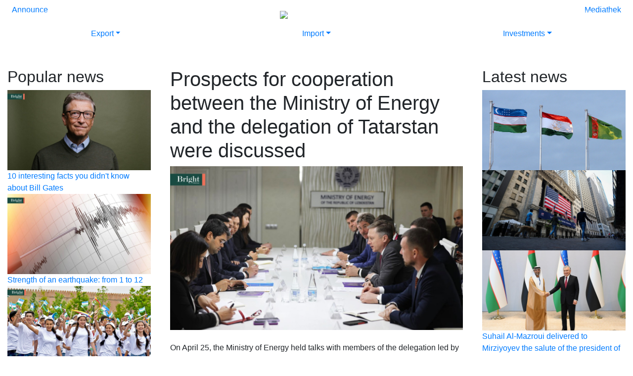

--- FILE ---
content_type: text/html; charset=UTF-8
request_url: https://brightuzbekistan.uz/en/prospects-for-cooperation-between-the-ministry-of-energy-and-the-delegation-of-tatarstan-were-discussed/
body_size: 4455
content:
<!DOCTYPE html><html lang="en"><head><meta http-equiv="X-UA-Compatible" content="IE=edge" /><meta charset="UTF-8" /><meta name="csrf-token" content="cd207440e5a6d3037f36f01893f2bd21" /><title>Prospects for cooperation between the Ministry of Energy and the delegation of Tatarstan were discussed</title><meta name="description" content="" /><meta name="keywords" content="" /><meta name="viewport" content="width=device-width, initial-scale=1, maximum-scale=1, user-scalable=0" /><meta property="og:url" content="https://brightuzbekistan.uz/en/prospects-for-cooperation-between-the-ministry-of-energy-and-the-delegation-of-tatarstan-were-discussed/" /><meta property="og:type" content="article" /><meta property="og:locale" content="en" /><meta property="og:title" content="Prospects for cooperation between the Ministry of Energy and the delegation of Tatarstan were discussed" /><meta property="og:description" content="On April 25, the Ministry of Energy held talks with members of the delegation led by the Deputy Prime Minister of the Republic of Tatarstan - Minister of Industry and Trade Albert Karimov.During the meeting, the First Deputy Minister of Energy of the Republic of Uzbekistan Azim Ahmedhadjayev noted that recently the parties have been actively di .... " /><meta property="og:image" content="https://brightuzbekistan.uz//data/uploads/module/news/posts//3484/1200x670/62679dc13088e.jpg" /><link rel="alternate" href="https://brightuzbekistan.uz/ru/minenergo-i-delegacija-tatarstana-obsudili-hod-i-perspektivy-sotrudnichestva/" hreflang="ru" /><link rel="alternate" href="https://brightuzbekistan.uz/en/prospects-for-cooperation-between-the-ministry-of-energy-and-the-delegation-of-tatarstan-were-discussed/" hreflang="en" /><link rel="alternate" href="https://brightuzbekistan.uz/uz/energetika-vazirligi-va-tatariston-delegatsiyasi-hamkorligining-istiqbollari-muhokama-qilindi/" hreflang="uz" /><link rel="alternate" href="https://brightuzbekistan.uz/" hreflang="x-default" /><link rel="stylesheet" href="https://cdn.jsdelivr.net/npm/bootstrap@4.5.3/dist/css/bootstrap.min.css" media="all" /><link rel="stylesheet" href="https://cdnjs.cloudflare.com/ajax/libs/font-awesome/5.11.2/css/all.min.css" media="all" /><link rel="stylesheet" href="https://cdn.jsdelivr.net/npm/slick-carousel@1.8.1/slick/slick.css" media="all" /><link rel="stylesheet" href="https://cdn.jsdelivr.net/npm/slick-carousel@1.8.1/slick/slick-theme.css" media="all" /><link rel="stylesheet" href="/module/Site/View/Template/buzb/assets/css/styles.css?vr-10" media="all" /><!--[if lt IE 9]><script src="https://oss.maxcdn.com/html5shiv/3.7.2/html5shiv.min.js"></script><script src="https://oss.maxcdn.com/respond/1.4.2/respond.min.js"></script><![endif]--></head><body class="static-page"><script>
   (function(m,e,t,r,i,k,a){m[i]=m[i]||function(){(m[i].a=m[i].a||[]).push(arguments)};
   m[i].l=1*new Date();k=e.createElement(t),a=e.getElementsByTagName(t)[0],k.async=1,k.src=r,a.parentNode.insertBefore(k,a)})
   (window, document, "script", "https://mc.yandex.ru/metrika/tag.js", "ym");

   ym(71057680, "init", {
        clickmap:true,
        trackLinks:true,
        accurateTrackBounce:true
   });
</script><noscript><div><img src="https://mc.yandex.ru/watch/71057680" style="position:absolute; left:-9999px;" alt="" /></div></noscript><nav class="navbar navbar-expand-lg navbar-dark navbar-buzb fixed-top "><div class="container-fluid"><div class="d-block d-lg-none"><a class="navbar-brand mx-auto" href="/"><img src="/module/Site/View/Template/buzb/assets/img/logo-site-white.png" /></a></div><button class="navbar-toggler" type="button" data-toggle="collapse" data-target="#menu" aria-controls="menu" aria-expanded="false" aria-label="Toggle navigation"><span class="navbar-toggler-icon"></span></button><div class="collapse navbar-collapse" id="menu"><ul class="navbar-nav navbar-bright-left mr-auto"><li class="nav-item"><a href="" class="nav-link">Magazine</a></li><li class="nav-item dropdown"><a href="https://brightuzbekistan.uz/en/news/" class="nav-link dropdown-toggle" data-toggle="dropdown" role="button" aria-expanded="false">News</a><ul class="dropdown-menu" role="menu"><li class="nav-item"><a href="https://brightuzbekistan.uz/en/politics/" class="nav-link">Politics</a></li><li class="nav-item"><a href="https://brightuzbekistan.uz/en/economics/" class="nav-link">Economics</a></li><li class="nav-item"><a href="https://brightuzbekistan.uz/en/business/" class="nav-link">Business</a></li><li class="nav-item"><a href="https://brightuzbekistan.uz/en/project-news/" class="nav-link">Project news</a></li><li class="nav-item"><a href="https://brightuzbekistan.uz/en/news/" class="nav-link">All news</a></li></ul></li><li class="nav-item dropdown"><a href="" class="nav-link dropdown-toggle" data-toggle="dropdown" role="button" aria-expanded="false">Materials</a><ul class="dropdown-menu" role="menu"><li class="nav-item"><a href="https://brightuzbekistan.uz/en/articles/" class="nav-link">Articles</a></li><li class="nav-item"><a href="https://brightuzbekistan.uz/en/interview/" class="nav-link">Interview</a></li><li class="nav-item"><a href="https://brightuzbekistan.uz/en/statistics/" class="nav-link">Statistics</a></li><li class="nav-item"><a href="https://brightuzbekistan.uz/en/directory/" class="nav-link">Directory</a></li></ul></li></ul><div class="d-none d-lg-block"><a class="navbar-brand mx-auto pl-5" href="/"><img class="logo" src="/module/Site/View/Template/buzb/assets/img/logo-white.svg" /></a></div><ul class="navbar-nav navbar-bright-right ml-auto"><li class="nav-item"><a href="https://buzb.uz" class="nav-link">New website</a></li><li class="nav-item"><a href="https://brightuzbekistan.uz/en/about-us/" class="nav-link">About us</a></li><li class="nav-item"><a href="https://brightuzbekistan.uz/en/contacts/" class="nav-link">Contacts</a></li></ul><ul class="navbar-nav navbar-bright-lang ml-lg-5"><li class="nav-item "><a class="nav-link" href="/ru/minenergo-i-delegacija-tatarstana-obsudili-hod-i-perspektivy-sotrudnichestva/">RU</a></li><li class="nav-item active"><a class="nav-link" href="/en/prospects-for-cooperation-between-the-ministry-of-energy-and-the-delegation-of-tatarstan-were-discussed/">EN</a></li><li class="nav-item "><a class="nav-link" href="/uz/energetika-vazirligi-va-tatariston-delegatsiyasi-hamkorligining-istiqbollari-muhokama-qilindi/">UZ</a></li></ul></div></div></nav><header><div class="header-menu"><nav class="bright-menu"><div class="pre-nav"><div class="d-none d-lg-block"><div id="slide-trigger" class="collapse "><div id="demo" class="carousel carousel-fade slide" data-ride="carousel" data-interval="7000"><ul class="carousel-indicators"><li data-target="#demo" data-slide-to="0" class="active"></li><li data-target="#demo" data-slide-to="1" class=""></li><li data-target="#demo" data-slide-to="2" class=""></li><li data-target="#demo" data-slide-to="3" class=""></li></ul><div class="carousel-inner"><div class="carousel-item text-right active"><img class="img-fluid" src="https://brightuzbekistan.uz//data/uploads/module/slider//5/1356x387/60369e0daf911.jpg" alt="Bright Uzbekistan" /><div class="carousel-caption" data-padding-right="188px">International business magazine<br />Distributed in the CIS countries,<br />Europe, Asia and America</div></div><div class="carousel-item text-right "><img class="img-fluid" src="https://brightuzbekistan.uz//data/uploads/module/slider//3/1356x387/60369e2089cc6.jpg" alt="Bright Uzbekistan" /><div class="carousel-caption" data-padding-right="361px">Business Oriented<br />Analytical Information</div></div><div class="carousel-item text-right "><img class="img-fluid" src="https://brightuzbekistan.uz//data/uploads/module/slider//4/1356x387/60369e16d2409.jpg" alt="Bright Uzbekistan" /><div class="carousel-caption" data-padding-right="147px">Ideal place for presentation <br />and expanding your business</div></div><div class="carousel-item text-right "><img class="img-fluid" src="https://brightuzbekistan.uz//data/uploads/module/slider//6/1356x387/60369e012b0d1.jpg" alt="Bright Uzbekistan" /><div class="carousel-caption" data-padding-right=""></div></div><div class="bright-nav-brand"><div class="container"><div class="bright-nav-brand-inner"><img src="/module/Site/View/Template/buzb/assets/img/logo-green-2.svg" /><div class="bright-nav-sponsor"><span class="sponsor-title">The generalsponsor</span><a href="https://akfagroup.com" target="_blank"><img class="img-fluid" src="/module/Site/View/Template/buzb/assets/img/akfa.png" /></a></div></div></div><div class="bright-nav-brand-triggers"><div class="container-fluid"><div class="row"><div class="col-2 pt-2 pl-4"><a href="#" data-toggle="collapse" data-target="#slide-trigger">Announce</a></div><div class="col-8"></div><div class="col-2 pt-2 pr-4 text-right"><a href="https://brightuzbekistan.uz/ru/o-nas/">Mediathek</a></div></div></div></div></div></div></div></div></div></div></nav></div></header><div class="bright-sticker"><div class="bright-top-sticky"><div class="container-fluid d-none d-lg-block"><div class="row pb-3"><div class="col-2 pt-2 pl-4"><a href="#" data-toggle="collapse" data-target="#slide-trigger">Announce</a></div><div class="col-8"></div><div class="col-2 pt-2 pr-4 text-right"><a href="https://brightuzbekistan.uz/ru/o-nas/">Mediathek</a></div></div></div></div><div class=""><ul class="nav nav-justified navbar-mega"><li class="nav-item dropdown position-static bright-mega-first"><a class="nav-link dropdown-toggle" data-toggle="dropdown" href="#" role="button" aria-haspopup="true" aria-expanded="false">Export</a><div class="dropdown-menu dropdown-menu-right" aria-labelledby="servicesDropdown"><ul class="nav nav-justified navbar-mega"><li class="nav-item dropdown position-static menu"><a class="dropdown-item"  href="https://brightuzbekistan.uz/en/exporters/">Exporters</a><a class="dropdown-item"  href="https://brightuzbekistan.uz/en/export-news/">News</a><a class="dropdown-item"  href="https://brightuzbekistan.uz/en/market/">Market</a><a class="dropdown-item"  href="https://brightuzbekistan.uz/en/partnership/">Partnership</a></li><li class="nav-item dropdown position-static"><img class="img-fluid" src="/banner.jpg" /></li><li class="nav-item dropdown position-static"><img class="img-fluid" src="/banner.jpg" /></li></ul></div></li><li class="nav-item dropdown position-static bright-mega-second"><a class="nav-link dropdown-toggle" data-toggle="dropdown" href="#" role="button" aria-haspopup="true" aria-expanded="false">Import</a><div class="dropdown-menu dropdown-menu-right" aria-labelledby="servicesDropdown"><ul class="nav nav-justified navbar-mega"><li class="nav-item dropdown position-static"><img class="img-fluid" src="/banner.jpg" /></li><li class="nav-item dropdown position-static menu"><a class="dropdown-item"  href="https://brightuzbekistan.uz/en/importers/">Importers</a><a class="dropdown-item"  href="https://brightuzbekistan.uz/en/events/">Events</a><a class="dropdown-item"  href="https://brightuzbekistan.uz/en/marketplace/">Marketplace</a><a class="dropdown-item"  href="https://brightuzbekistan.uz/en/partnership/">Partnership</a></li><li class="nav-item dropdown position-static"><img class="img-fluid" src="/banner.jpg" /></li></ul></div></li><li class="nav-item dropdown position-static bright-mega-third"><a class="nav-link dropdown-toggle" data-toggle="dropdown" href="#" role="button" aria-haspopup="true" aria-expanded="false">Investments</a><div class="dropdown-menu dropdown-menu-right" aria-labelledby="servicesDropdown"><ul class="nav nav-justified navbar-mega"><li class="nav-item dropdown position-static"><img class="img-fluid" src="/banner.jpg" /></li><li class="nav-item dropdown position-static"><img class="img-fluid" src="/banner.jpg" /></li><li class="nav-item dropdown position-static menu"><a class="dropdown-item"  href="https://brightuzbekistan.uz/en/for-investors/">For investors</a><a class="dropdown-item"  href="https://brightuzbekistan.uz/en/potential-projects/">Potential (Projects)</a><a class="dropdown-item"  href="https://brightuzbekistan.uz/en/actual/">Actual</a><a class="dropdown-item"  href="https://brightuzbekistan.uz/en/opinion/">Opinion</a></li></ul></div></li></ul></div></div><main><section class="blog-internal pt-5 pb-5"><div class="container-fluid"><div class="row"><div class="col-lg-6 pl-lg-4 pr-lg-4 order-lg-2 order-sm-1"><h1 class="blog-title">Prospects for cooperation between the Ministry of Energy and the delegation of Tatarstan were discussed</h1><img class="img-fluid" src="https://brightuzbekistan.uz//data/uploads/module/news/posts//3484/1200x670/62679dc13088e.jpg" /><div class="content mt-4"><p>On April 25, the Ministry of Energy held talks with members of the delegation led by the Deputy Prime Minister of the Republic of Tatarstan - Minister of Industry and Trade Albert Karimov.</p><p>During the meeting, the First Deputy Minister of Energy of the Republic of Uzbekistan Azim Ahmedhadjayev noted that recently the parties have been actively discussing various projects for effective cooperation.</p><p>In particular, during the talks the sides discussed the development of cooperation with TESK LLC for the production and supply of linear SIP fittings for the modernization and reconstruction of transmission lines up to 110 kV and reconstruction. A proposal was made to study the organization of production in the territory of the Republic of Uzbekistan with JSC "Ozeltehsanoat" designated as a partner by Uzbekistan.</p><p>A successful example of joint cooperation is the project of Tatneft to create a network of filling stations in the country. Uzbekneftegaz JSC has proposed an additional list of 7 gas stations and started evaluating these projects.</p><p>The working group of JSC "Tatneft" and JSC "Uzbekneftegaz" are also analyzing joint projects on low-tonnage chemistry in order to determine the optimal feasibility of their implementation.Among them are the production of Buten-1, Hexen-1, polyoxymethylene and other products.</p><p>It should be noted that the parties are working on the development of gas stations through the subsequent localization. During the meeting, the sides noted the positive cooperation with companies such as KMPO, KER Holding, Energorazvitie and AzAtom.</p><p>Another promising area of cooperation is the digitization of the oil and gas sector, in which an agreement was signed in March this year between the Ministry of Energy and ER-Telecom Holding. A visit of the company's working group to Uzbekistan is planned to discuss the cooperation.</p></div><div class="row"><div class="col-lg-4"><div class="d-none d-lg-block h-100"><span class="social-title">Share</span></div></div><div class="col-lg-8"><ul class="social-share"><li><a target="_blank" href="http://www.facebook.com/sharer.php?u=https%3A%2F%2Fbrightuzbekistan.uz%2Fen%2Fprospects-for-cooperation-between-the-ministry-of-energy-and-the-delegation-of-tatarstan-were-discussed%2F"><i class="fab fa-facebook-square"></i></a></li><li><a target="_blank" href="http://twitter.com/share?url=https%3A%2F%2Fbrightuzbekistan.uz%2Fen%2Fprospects-for-cooperation-between-the-ministry-of-energy-and-the-delegation-of-tatarstan-were-discussed%2F"><i class="fab fa-twitter"></i></a></li><li><a target="_blank" href="https://telegram.me/share/url?url=https%3A%2F%2Fbrightuzbekistan.uz%2Fen%2Fprospects-for-cooperation-between-the-ministry-of-energy-and-the-delegation-of-tatarstan-were-discussed%2F"><i class="fab fa-telegram"></i></a></li></ul></div></div></div><div class="col-lg-3 order-lg-1 order-sm-3"><div class="blog-related mb-2"><div class="related-title"><h2>Popular news</h2></div><div class="related-items"><div class="related-item"><div class="related-cover"><a href="https://brightuzbekistan.uz/en/10-interesting-facts-you-didnt-know-about-bill-gates/"><img class="img-fluid" src="https://brightuzbekistan.uz//data/uploads/module/news/posts//2224/1200x670/61c0663131dab.jpg" /></a></div><a class="related-link" href="https://brightuzbekistan.uz/en/10-interesting-facts-you-didnt-know-about-bill-gates/">10 interesting facts you didn&#039;t know about Bill Gates</a></div><div class="related-item"><div class="related-cover"><a href="https://brightuzbekistan.uz/en/strength-of-an-earthquake-from-1-to-12/"><img class="img-fluid" src="https://brightuzbekistan.uz//data/uploads/module/news/posts//6972/1200x670/63e25b287d743.jpg" /></a></div><a class="related-link" href="https://brightuzbekistan.uz/en/strength-of-an-earthquake-from-1-to-12/">Strength of an earthquake: from 1 to 12</a></div><div class="related-item"><div class="related-cover"><a href="https://brightuzbekistan.uz/en/the-future-of-the-country-is-in-the-hands-of-young-people/"><img class="img-fluid" src="https://brightuzbekistan.uz//data/uploads/module/news/posts//790/1200x670/60dc66016e1dd.jpg" /></a></div><a class="related-link" href="https://brightuzbekistan.uz/en/the-future-of-the-country-is-in-the-hands-of-young-people/">The future of the country is in the hands of young people</a></div></div></div></div><div class="col-lg-3 order-lg-3 order-sm-2"><div class="blog-related mb-2"><div class="related-title"><h2>Latest news</h2></div><div class="related-items"><div class="related-item"><div class="related-cover"><a href="https://brightuzbekistan.uz/en/-111111111111111111111111111111111111111111111118/"><img class="img-fluid" src="https://brightuzbekistan.uz//data/uploads/module/news/posts//7787/1200x670/64cb93469e5dc.jpg" /></a></div><a class="related-link" href="https://brightuzbekistan.uz/en/-111111111111111111111111111111111111111111111118/"></a></div><div class="related-item"><div class="related-cover"><a href="https://brightuzbekistan.uz/en/-111111111111111111111111111111111111111111111116/"><img class="img-fluid" src="https://brightuzbekistan.uz//data/uploads/module/news/posts//7786/1200x670/64cb8bdb2ef19.jpg" /></a></div><a class="related-link" href="https://brightuzbekistan.uz/en/-111111111111111111111111111111111111111111111116/"></a></div><div class="related-item"><div class="related-cover"><a href="https://brightuzbekistan.uz/en/suhail-al-mazroui-delivered-to-mirziyoyev-the-salute-of-the-president-of-the-uae-and-the-emir-of-dubai/"><img class="img-fluid" src="https://brightuzbekistan.uz//data/uploads/module/news/posts//7785/1200x670/644a8e17a3545.jpg" /></a></div><a class="related-link" href="https://brightuzbekistan.uz/en/suhail-al-mazroui-delivered-to-mirziyoyev-the-salute-of-the-president-of-the-uae-and-the-emir-of-dubai/">Suhail Al-Mazroui delivered to Mirziyoyev the salute of the president of the UAE and the Emir of Dubai</a></div></div><div class="related-more"><a href="https://brightuzbekistan.uz/ru/novosti/">View more</a></div></div></div></div></div></section></main><footer><div class="container"><div class="text-center"><h2>About us</h2><div class="footer-about mb-5 mt-4"><p>Bright Uzbekistan is a specialized industry magazine that includes a catalog of exporters and importers, which will be distributed around the world and at all international exhibitions to increase the recognition of our market.</p></div><div class="d-none d-lg-block"><span class="footer-contact">Contacts</span></div></div><div class="row text-center text-lg-left"><div class="col-lg-4"><ul class="social"><li><a target="_blank" href="https://t.me/bright_uzbekistan"><i class="fab fa-telegram-plane"></i></a></li><li><a target="_blank" href="https://www.instagram.com/bright_uzbekistan/"><i class="fab fa-instagram"></i></a></li><li><a target="_blank" href="https://www.facebook.com/bright.uzbekistan/"><i class="fab fa-facebook"></i></a></li></ul></div><div class="col-lg-4 text-lg-center pt-1"><a href="/"><img class="footer-logo" src="/module/Site/View/Template/buzb/assets/img/logo-white.svg" /></a></div><div class="col-lg-4 text-lg-right"><span class="phone"><small>90</small> 011 00 00</span></div></div><div class="d-none"><a href="https://velvet.uz" target="_blank">Разработка сайтов в Ташкенте - Velvet</a></div></div></footer><script src="https://code.jquery.com/jquery-3.5.1.min.js"></script><script src="https://cdn.jsdelivr.net/npm/bootstrap@4.5.3/dist/js/bootstrap.bundle.min.js"></script><script src="https://cdnjs.cloudflare.com/ajax/libs/tilt.js/1.2.1/tilt.jquery.min.js"></script><script src="https://cdn.jsdelivr.net/npm/slick-carousel@1.8.1/slick/slick.min.js"></script><script src="/module/Site/View/Template/buzb/assets/js/main.js?vr-10"></script><script src="/module/Site/Assets/global.js"></script></body></html>